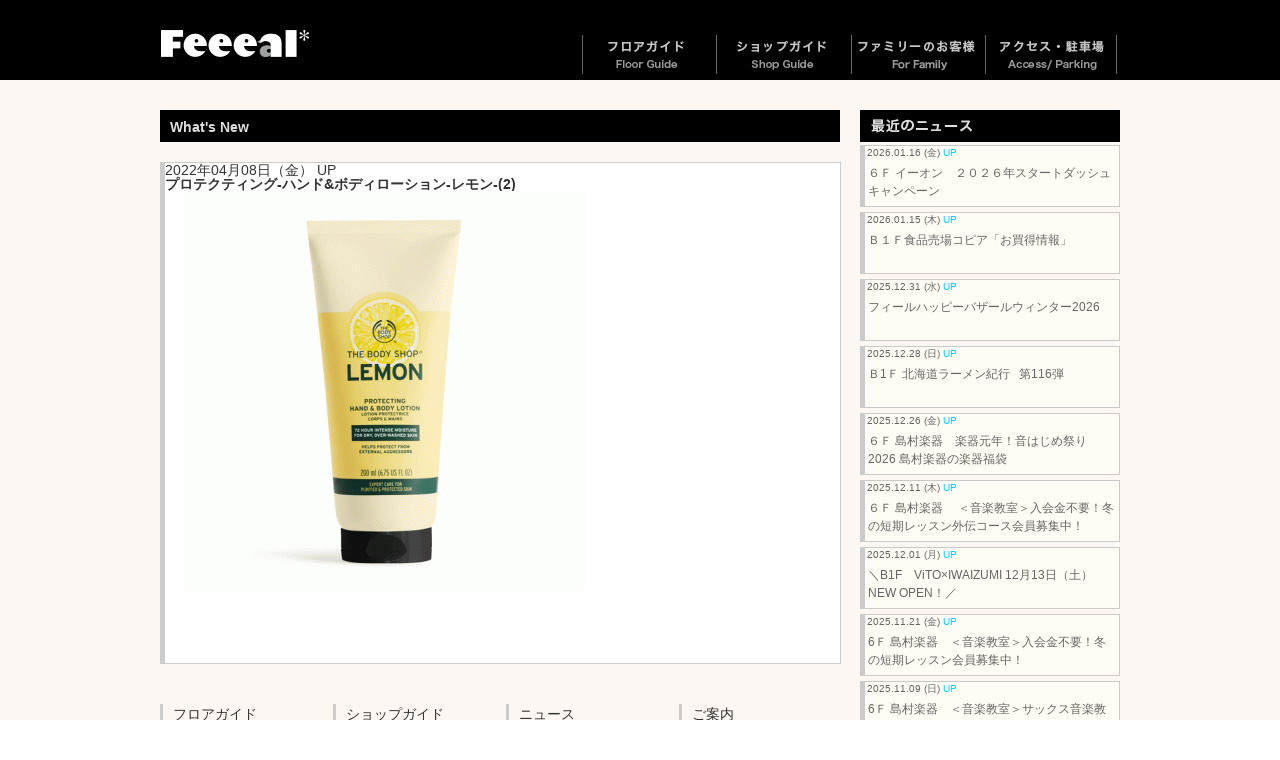

--- FILE ---
content_type: text/html; charset=UTF-8
request_url: https://www.feeeal.com/%E3%83%97%E3%83%AD%E3%83%86%E3%82%AF%E3%83%86%E3%82%A3%E3%83%B3%E3%82%B0-%E3%83%8F%E3%83%B3%E3%83%89%E3%83%9C%E3%83%87%E3%82%A3%E3%83%AD%E3%83%BC%E3%82%B7%E3%83%A7%E3%83%B3-%E3%83%AC%E3%83%A2-3
body_size: 34495
content:

<!doctype html>
<html>
<head>
<meta charset="UTF-8">
<meta http-equiv="X-UA-Compatible" content="IE=edge">
<meta name="viewport" content="width=device-width, initial-scale=1.0">
<meta http-equiv="Content-Script-Type" content="text/javascript">

<meta name="google-site-verification" content="7cI_VmeZNpOpiVpjh4HN8dynY_i2BLegjuBHrz1B0YA" />


<link href="https://www.feeeal.com/wp01/wp-content/themes/feeeal2015/normalize.css" rel="stylesheet" type="text/css">
<link rel="stylesheet" type="text/css" href="https://www.feeeal.com/wp01/wp-content/themes/feeeal2015/css/component.css" />
<link rel="stylesheet" href="https://www.feeeal.com/wp01/wp-content/themes/feeeal2015/style.css" type="text/css" media="all" />
<link rel="alternate" type="application/atom+xml" title="Feeeal旭川（フィール旭川）北海道旭川市のファッションビル Atom Feed" href="https://www.feeeal.com/feed/atom" />
<link rel="alternate" type="application/rss+xml" title="Feeeal旭川（フィール旭川）北海道旭川市のファッションビル RSS Feed" href="https://www.feeeal.com/feed" />
<link rel="pingback" href="https://www.feeeal.com/wp01/xmlrpc.php" />

		<!-- All in One SEO 4.1.5.3 -->
		<title>プロテクティング-ハンド&amp;ボディローション-レモン-(2) | Feeeal旭川（フィール旭川）北海道旭川市のファッションビル</title>
		<meta name="robots" content="max-image-preview:large" />
		<meta property="og:locale" content="ja_JP" />
		<meta property="og:site_name" content="Feeeal旭川（フィール旭川）北海道旭川市のファッションビル | 旭川初登場の店舗も多彩に、皆様の日常に新しい発見を届けるアイディアがいっぱいです。ぜひ、フィール旭川にご期待ください。" />
		<meta property="og:type" content="article" />
		<meta property="og:title" content="プロテクティング-ハンド&amp;ボディローション-レモン-(2) | Feeeal旭川（フィール旭川）北海道旭川市のファッションビル" />
		<meta property="article:published_time" content="2022-04-08T09:44:42+00:00" />
		<meta property="article:modified_time" content="2022-04-08T09:44:42+00:00" />
		<meta name="twitter:card" content="summary" />
		<meta name="twitter:domain" content="www.feeeal.com" />
		<meta name="twitter:title" content="プロテクティング-ハンド&amp;ボディローション-レモン-(2) | Feeeal旭川（フィール旭川）北海道旭川市のファッションビル" />
		<script type="application/ld+json" class="aioseo-schema">
			{"@context":"https:\/\/schema.org","@graph":[{"@type":"WebSite","@id":"https:\/\/www.feeeal.com\/#website","url":"https:\/\/www.feeeal.com\/","name":"Feeeal\u65ed\u5ddd\uff08\u30d5\u30a3\u30fc\u30eb\u65ed\u5ddd\uff09\u5317\u6d77\u9053\u65ed\u5ddd\u5e02\u306e\u30d5\u30a1\u30c3\u30b7\u30e7\u30f3\u30d3\u30eb","description":"\u65ed\u5ddd\u521d\u767b\u5834\u306e\u5e97\u8217\u3082\u591a\u5f69\u306b\u3001\u7686\u69d8\u306e\u65e5\u5e38\u306b\u65b0\u3057\u3044\u767a\u898b\u3092\u5c4a\u3051\u308b\u30a2\u30a4\u30c7\u30a3\u30a2\u304c\u3044\u3063\u3071\u3044\u3067\u3059\u3002\u305c\u3072\u3001\u30d5\u30a3\u30fc\u30eb\u65ed\u5ddd\u306b\u3054\u671f\u5f85\u304f\u3060\u3055\u3044\u3002","inLanguage":"ja","publisher":{"@id":"https:\/\/www.feeeal.com\/#organization"}},{"@type":"Organization","@id":"https:\/\/www.feeeal.com\/#organization","name":"Feeeal\u65ed\u5ddd\uff08\u30d5\u30a3\u30fc\u30eb\u65ed\u5ddd\uff09\u5317\u6d77\u9053\u65ed\u5ddd\u5e02\u306e\u30d5\u30a1\u30c3\u30b7\u30e7\u30f3\u30d3\u30eb","url":"https:\/\/www.feeeal.com\/"},{"@type":"BreadcrumbList","@id":"https:\/\/www.feeeal.com\/%e3%83%97%e3%83%ad%e3%83%86%e3%82%af%e3%83%86%e3%82%a3%e3%83%b3%e3%82%b0-%e3%83%8f%e3%83%b3%e3%83%89%e3%83%9c%e3%83%87%e3%82%a3%e3%83%ad%e3%83%bc%e3%82%b7%e3%83%a7%e3%83%b3-%e3%83%ac%e3%83%a2-3#breadcrumblist","itemListElement":[{"@type":"ListItem","@id":"https:\/\/www.feeeal.com\/#listItem","position":1,"item":{"@type":"WebPage","@id":"https:\/\/www.feeeal.com\/","name":"\u30db\u30fc\u30e0","description":"\u65ed\u5ddd\u521d\u767b\u5834\u306e\u5e97\u8217\u3082\u591a\u5f69\u306b\u3001\u7686\u69d8\u306e\u65e5\u5e38\u306b\u65b0\u3057\u3044\u767a\u898b\u3092\u5c4a\u3051\u308b\u30a2\u30a4\u30c7\u30a3\u30a2\u304c\u3044\u3063\u3071\u3044\u3067\u3059\u3002\u305c\u3072\u3001\u30d5\u30a3\u30fc\u30eb\u65ed\u5ddd\u306b\u3054\u671f\u5f85\u304f\u3060\u3055\u3044\u3002","url":"https:\/\/www.feeeal.com\/"},"nextItem":"https:\/\/www.feeeal.com\/%e3%83%97%e3%83%ad%e3%83%86%e3%82%af%e3%83%86%e3%82%a3%e3%83%b3%e3%82%b0-%e3%83%8f%e3%83%b3%e3%83%89%e3%83%9c%e3%83%87%e3%82%a3%e3%83%ad%e3%83%bc%e3%82%b7%e3%83%a7%e3%83%b3-%e3%83%ac%e3%83%a2-3#listItem"},{"@type":"ListItem","@id":"https:\/\/www.feeeal.com\/%e3%83%97%e3%83%ad%e3%83%86%e3%82%af%e3%83%86%e3%82%a3%e3%83%b3%e3%82%b0-%e3%83%8f%e3%83%b3%e3%83%89%e3%83%9c%e3%83%87%e3%82%a3%e3%83%ad%e3%83%bc%e3%82%b7%e3%83%a7%e3%83%b3-%e3%83%ac%e3%83%a2-3#listItem","position":2,"item":{"@type":"WebPage","@id":"https:\/\/www.feeeal.com\/%e3%83%97%e3%83%ad%e3%83%86%e3%82%af%e3%83%86%e3%82%a3%e3%83%b3%e3%82%b0-%e3%83%8f%e3%83%b3%e3%83%89%e3%83%9c%e3%83%87%e3%82%a3%e3%83%ad%e3%83%bc%e3%82%b7%e3%83%a7%e3%83%b3-%e3%83%ac%e3%83%a2-3","name":"\u30d7\u30ed\u30c6\u30af\u30c6\u30a3\u30f3\u30b0-\u30cf\u30f3\u30c9&\u30dc\u30c7\u30a3\u30ed\u30fc\u30b7\u30e7\u30f3-\u30ec\u30e2\u30f3-(2)","url":"https:\/\/www.feeeal.com\/%e3%83%97%e3%83%ad%e3%83%86%e3%82%af%e3%83%86%e3%82%a3%e3%83%b3%e3%82%b0-%e3%83%8f%e3%83%b3%e3%83%89%e3%83%9c%e3%83%87%e3%82%a3%e3%83%ad%e3%83%bc%e3%82%b7%e3%83%a7%e3%83%b3-%e3%83%ac%e3%83%a2-3"},"previousItem":"https:\/\/www.feeeal.com\/#listItem"}]},{"@type":"Person","@id":"https:\/\/www.feeeal.com\/author\/fealwp_adm01#author","url":"https:\/\/www.feeeal.com\/author\/fealwp_adm01","name":"fealwp_adm01","image":{"@type":"ImageObject","@id":"https:\/\/www.feeeal.com\/%e3%83%97%e3%83%ad%e3%83%86%e3%82%af%e3%83%86%e3%82%a3%e3%83%b3%e3%82%b0-%e3%83%8f%e3%83%b3%e3%83%89%e3%83%9c%e3%83%87%e3%82%a3%e3%83%ad%e3%83%bc%e3%82%b7%e3%83%a7%e3%83%b3-%e3%83%ac%e3%83%a2-3#authorImage","url":"https:\/\/secure.gravatar.com\/avatar\/95eaa0b491a920f8b46ceae4a64f6781?s=96&d=mm&r=g","width":96,"height":96,"caption":"fealwp_adm01"}},{"@type":"ItemPage","@id":"https:\/\/www.feeeal.com\/%e3%83%97%e3%83%ad%e3%83%86%e3%82%af%e3%83%86%e3%82%a3%e3%83%b3%e3%82%b0-%e3%83%8f%e3%83%b3%e3%83%89%e3%83%9c%e3%83%87%e3%82%a3%e3%83%ad%e3%83%bc%e3%82%b7%e3%83%a7%e3%83%b3-%e3%83%ac%e3%83%a2-3#itempage","url":"https:\/\/www.feeeal.com\/%e3%83%97%e3%83%ad%e3%83%86%e3%82%af%e3%83%86%e3%82%a3%e3%83%b3%e3%82%b0-%e3%83%8f%e3%83%b3%e3%83%89%e3%83%9c%e3%83%87%e3%82%a3%e3%83%ad%e3%83%bc%e3%82%b7%e3%83%a7%e3%83%b3-%e3%83%ac%e3%83%a2-3","name":"\u30d7\u30ed\u30c6\u30af\u30c6\u30a3\u30f3\u30b0-\u30cf\u30f3\u30c9&\u30dc\u30c7\u30a3\u30ed\u30fc\u30b7\u30e7\u30f3-\u30ec\u30e2\u30f3-(2) | Feeeal\u65ed\u5ddd\uff08\u30d5\u30a3\u30fc\u30eb\u65ed\u5ddd\uff09\u5317\u6d77\u9053\u65ed\u5ddd\u5e02\u306e\u30d5\u30a1\u30c3\u30b7\u30e7\u30f3\u30d3\u30eb","inLanguage":"ja","isPartOf":{"@id":"https:\/\/www.feeeal.com\/#website"},"breadcrumb":{"@id":"https:\/\/www.feeeal.com\/%e3%83%97%e3%83%ad%e3%83%86%e3%82%af%e3%83%86%e3%82%a3%e3%83%b3%e3%82%b0-%e3%83%8f%e3%83%b3%e3%83%89%e3%83%9c%e3%83%87%e3%82%a3%e3%83%ad%e3%83%bc%e3%82%b7%e3%83%a7%e3%83%b3-%e3%83%ac%e3%83%a2-3#breadcrumblist"},"author":"https:\/\/www.feeeal.com\/author\/fealwp_adm01#author","creator":"https:\/\/www.feeeal.com\/author\/fealwp_adm01#author","datePublished":"2022-04-08T09:44:42+09:00","dateModified":"2022-04-08T09:44:42+09:00"}]}
		</script>
		<!-- All in One SEO -->

<link rel='dns-prefetch' href='//s.w.org' />
	<style type="text/css">
	.wp-pagenavi{margin-left:auto !important; margin-right:auto; !important}
	</style>
  <link rel='stylesheet' id='wp-block-library-css'  href='https://www.feeeal.com/wp01/wp-includes/css/dist/block-library/style.min.css?ver=5.7.14' type='text/css' media='all' />
<link rel='stylesheet' id='contact-form-7-css'  href='https://www.feeeal.com/wp01/wp-content/plugins/contact-form-7/includes/css/styles.css?ver=5.4.1' type='text/css' media='all' />
<link rel='stylesheet' id='wp-pagenavi-style-css'  href='https://www.feeeal.com/wp01/wp-content/plugins/wp-pagenavi-style/css/css3_brown_glossy.css?ver=1.0' type='text/css' media='all' />
<!-- lightboxoffmeta = (Checked kny) -->
<link rel="https://api.w.org/" href="https://www.feeeal.com/wp-json/" /><link rel="alternate" type="application/json" href="https://www.feeeal.com/wp-json/wp/v2/media/28374" /><link rel='shortlink' href='https://www.feeeal.com/?p=28374' />
<link rel="alternate" type="application/json+oembed" href="https://www.feeeal.com/wp-json/oembed/1.0/embed?url=https%3A%2F%2Fwww.feeeal.com%2F%25e3%2583%2597%25e3%2583%25ad%25e3%2583%2586%25e3%2582%25af%25e3%2583%2586%25e3%2582%25a3%25e3%2583%25b3%25e3%2582%25b0-%25e3%2583%258f%25e3%2583%25b3%25e3%2583%2589%25e3%2583%259c%25e3%2583%2587%25e3%2582%25a3%25e3%2583%25ad%25e3%2583%25bc%25e3%2582%25b7%25e3%2583%25a7%25e3%2583%25b3-%25e3%2583%25ac%25e3%2583%25a2-3" />
<link rel="alternate" type="text/xml+oembed" href="https://www.feeeal.com/wp-json/oembed/1.0/embed?url=https%3A%2F%2Fwww.feeeal.com%2F%25e3%2583%2597%25e3%2583%25ad%25e3%2583%2586%25e3%2582%25af%25e3%2583%2586%25e3%2582%25a3%25e3%2583%25b3%25e3%2582%25b0-%25e3%2583%258f%25e3%2583%25b3%25e3%2583%2589%25e3%2583%259c%25e3%2583%2587%25e3%2582%25a3%25e3%2583%25ad%25e3%2583%25bc%25e3%2582%25b7%25e3%2583%25a7%25e3%2583%25b3-%25e3%2583%25ac%25e3%2583%25a2-3&#038;format=xml" />
<script type="text/javascript">
	window._se_plugin_version = '8.1.9';
</script>
	<style type="text/css">
	 .wp-pagenavi
	{
		font-size:12px !important;
	}
	</style>
	<!-- jQuery -->
<script type="text/javascript" src="https://www.feeeal.com/wp01/wp-content/themes/feeeal2015/js/jquery-1.11.2.min.js"></script>
<!-- Modernizr -->
<script src="https://www.feeeal.com/wp01/wp-content/themes/feeeal2015/js/modernizr.custom.js"></script>
<script src="https://www.feeeal.com/wp01/wp-content/themes/feeeal2015/js/bootstrap.js" type="text/javascript"></script>

<!-- Fixed Menu Javascript  -->
<script type="text/javascript">
  jQuery(function() {
    var nav = jQuery('#navframe');
	var logo = jQuery('#main-logo');
	var slframe = jQuery('#slider-frame');
    var offsetTop = nav.offset().top;
    var floatMenu = function() {
      if (jQuery(window).scrollTop() > offsetTop) {
        nav.addClass('fixed');
		slframe.addClass('fixed3');
      } else {
        nav.removeClass('fixed');
		slframe.removeClass('fixed3');
      }
    }
    jQuery(window).scroll(floatMenu);
    jQuery('body').bind('touchmove', floatMenu);
  });
</script>
<script type="text/javascript">
	$(function() {
		var topBtn = $('#page-top'); 
		topBtn.hide();
		//スクロールが100に達したらボタン表示
		$(window).scroll(function () {
			if ($(this).scrollTop() > 100) {
				topBtn.fadeIn();
			} else {
				topBtn.fadeOut();
			}
		});
		//スクロールしてトップ
		topBtn.click(function () {
			$('body,html').animate({
				scrollTop: 0
			}, 500);
			return false;
		});
	});
</script>
<script type="text/javascript">
   var GuideSentence = 'キーワードで探す';
   function ShowFormGuide(obj) {
      // 入力案内を表示
      if( obj.value == '' ) {
         obj.value = GuideSentence;
         obj.style.color = '#666';
      }
   }
   function HideFormGuide(obj) {
      // 入力案内を消す
      if( obj.value == GuideSentence ) {
         obj.value='';
         obj.style.color = '#000000';
      }
   }
</script>
<script type="text/javascript" src="https://www.feeeal.com/wp01/wp-content/themes/feeeal2015/engine1/jquery.js"></script>
<!-- HTML5 shim and Respond.js for IE8 support of HTML5 elements and media queries -->
<!-- WARNING: Respond.js doesn't work if you view the page via file:// -->
<!--[if lt IE 9]>
<script src="https://oss.maxcdn.com/html5shiv/3.7.2/html5shiv.min.js"></script>
<script src="https://oss.maxcdn.com/respond/1.4.2/respond.min.js"></script>
<![endif]-->




<script src="//ajax.googleapis.com/ajax/libs/jquery/1.8.3/jquery.min.js"></script>
<script src="https://www.feeeal.com/wp01/wp-content/uploads/form_lib/jquery.wpcf7.confirm.js"></script>

<script type="text/javascript">
$(function() {    
    if ((navigator.userAgent.indexOf('iPhone') > 0 && navigator.userAgent.indexOf('iPad') == -1) || navigator.userAgent.indexOf('iPod') > 0 || navigator.userAgent.indexOf('Android') > 0) {
        var selects = document.querySelectorAll("select");
        for (var i = 0; i < selects.length; i++ ){
            selects[i].appendChild(document.createElement("optgroup"));
        }
    }
});
</script></head>


<body class="%e3%83%97%e3%83%ad%e3%83%86%e3%82%af%e3%83%86%e3%82%a3%e3%83%b3%e3%82%b0-%e3%83%8f%e3%83%b3%e3%83%89%e3%83%9c%e3%83%87%e3%82%a3%e3%83%ad%e3%83%bc%e3%82%b7%e3%83%a7%e3%83%b3-%e3%83%ac%e3%83%a2-3 ">
<div id="page" class="home">
<div id="page-top"><a href="#page" title="トップへ"><img src="https://www.feeeal.com/wp01/wp-content/themes/feeeal2015/images/spacer.gif" alt="Top" width="30" height="100"/><span>トップへ</span></a></div>
  <header id="tophead">
  <div id="main-logo">
    <h1>Feeeal旭川（フィール旭川） | 北海道旭川市のファッションビル</h1>
    </div>
  </header>
  <!-- end of  header -->
 <nav id="main-nav">
  <div id="navframe">
  <div id="navframe-inner">
  <div class="site-logo"><a href="https://www.feeeal.com/"><img src="https://www.feeeal.com/wp01/wp-content/themes/feeeal2015/images/header_logo.png" width="150" height="27" alt="Feeeal旭川"></a></div>
  
  <!--<div id="other-language">
    <div id="dl-menu2" class="dl-menuwrapper">
      <button class="dl-trigger">Language</button>
      <ul class="fade-in2 dl-menu">
        <div class="sub-nav menu right-side dropmenu">
          <li id="lang-menu1"><img src="https://www.feeeal.com/wp01/wp-content/themes/feeeal2015/images/spacer.gif" width="130" height="18" /><span class="hide-text">Language</span>
            <ul class="dl-submenu">
		          <li><a href="http://www.feeeal.com/index_tw.html">繁体中文</a></li>
              <li><a href="http://www.feeeal.com/index_zh.html">簡体中文</a></li>
		          <li><a href="http://www.feeeal.com/index_en.html">English</a></li>
            </ul>
          </li>
        </div>
      </ul>
    </div>
  </div>-->

  <div id="dl-menu" class="dl-menuwrapper">
    <button class="dl-trigger">Open Menu</button>
      <ul class="fade-in2 dl-menu">
      <div class="sub-nav menu right-side dropmenu">
      <li id="nav-menu1"><a href="https://www.feeeal.com/floor"><img src="https://www.feeeal.com/wp01/wp-content/themes/feeeal2015/images/spacer.gif" width="130" height="39" /><span class="hide-text">フロアガイド</span></a>
        <ul class="dl-submenu">
		<li><a href="https://www.feeeal.com/floor/f9">9F</a></li>
		<li><a href="https://www.feeeal.com/floor/f8">8F</a></li>
		<li><a href="https://www.feeeal.com/floor/f7">7F</a></li>
		<li><a href="https://www.feeeal.com/floor/f6">6F</a></li>
		<li><a href="https://www.feeeal.com/floor/f5">5F</a></li>
		<li><a href="https://www.feeeal.com/floor/f4">4F</a></li>
		<li><a href="https://www.feeeal.com/floor/f3">3F</a></li>
		<li><a href="https://www.feeeal.com/floor/f2">2F</a></li>
		<li><a href="https://www.feeeal.com/floor">1F</a></li>
		<li><a href="https://www.feeeal.com/floor/b1f">B1F</a></li>
      </ul>
        </li>
        <li id="nav-menu2"><a href="https://www.feeeal.com/shop"><img src="https://www.feeeal.com/wp01/wp-content/themes/feeeal2015/images/spacer.gif" width="130" height="39" /><span class="hide-text">ショップガイド</span></a>
        <ul class="dl-submenu">
            <li><a href="https://www.feeeal.com/shop">ファッション</a></li>
            <li><a href="https://www.feeeal.com/shop/foods">フード</a></li>
            <li><a href="https://www.feeeal.com/shop/health">ヘルス＆ビューティ</a></li>
            <li><a href="https://www.feeeal.com/shop/life">ライフスタイル</a></li>
        </ul>
        </li>
        <li id="nav-menu3"><a href="https://www.feeeal.com/family"><img src="https://www.feeeal.com/wp01/wp-content/themes/feeeal2015/images/spacer.gif" width="130" height="39" /><span class="hide-text">ファミリーのお客様</span></a>
        </li>
        <li id="nav-menu4"><a href="https://www.feeeal.com/access"><img src="https://www.feeeal.com/wp01/wp-content/themes/feeeal2015/images/spacer.gif" width="130" height="39" /><span class="hide-text">アクセス・駐車場</span></a>
        </li>
        <li id="nav-menu5"><a href="#"><span class="hide-text">最新のニュース</span></a>
        <ul class="dl-submenu">
            <li><a href="https://www.feeeal.com/category/whatsnew">ニュース新着順</a></li>
            <li><a href="https://www.feeeal.com/category/event">イベント</a></li>
            <!--<li><a href="https://www.feeeal.com/category/sale">フェア・セール</a></li>-->
            <!--<li><a href="https://www.feeeal.com/category/open">ニューショップ・オープン</a></li>-->
            <!--<li><a href="https://www.feeeal.com/category/snews">ショップニュース</a></li>-->
        </ul>
        </li>
        <li id="nav-menu6"><a href="#"><span class="hide-text">ご案内</span></a>
        <ul class="dl-submenu">
            <li><a href="https://www.feeeal.com/info">総合案内</a></li>
            <li><a href="https://www.feeeal.com/privacy">プライバシーポリシー</a></li>
            <li><a href="https://www.feeeal.com/inquiry">お問い合わせ</a></li>
        </ul>
        </li>
        <li id="nav-menu7"><a href="https://www.feeeal.com/"><span class="hide-text">ホーム</span></a>
        </li>
        </div><!--sub-nav menu right-side-->
      </ul><!-- end of fade-in2 dl-menu --> 
    </div><!-- end of  dl-menu -->
    
    <div id="dl-menu3" class="dl-menuwrapper">
    <button class="dl-trigger">Open Menu</button>
      <ul class="fade-in2 dl-menu">
      <div class="sub-nav menu right-side dropmenu">
      <li id="nav-menu1"><a href="https://www.feeeal.com/floor"><img src="https://www.feeeal.com/wp01/wp-content/themes/feeeal2015/images/spacer.gif" width="130" height="39" /><span class="hide-text">フロアガイド</span></a>
        <ul class="dl-submenu">
          <li><a href="https://www.feeeal.com/floor/f9">9F</a></li>
          <li><a href="https://www.feeeal.com/floor/f8">8F</a></li>
          <li><a href="https://www.feeeal.com/floor/f7">7F</a></li>
          <li><a href="https://www.feeeal.com/floor/f6">6F</a></li>
          <li><a href="https://www.feeeal.com/floor/f5">5F</a></li>
          <li><a href="https://www.feeeal.com/floor/f4">4F</a></li>
          <li><a href="https://www.feeeal.com/floor/f3">3F</a></li>
          <li><a href="https://www.feeeal.com/floor/f2">2F</a></li>
          <li><a href="https://www.feeeal.com/floor">1F</a></li>
          <li><a href="https://www.feeeal.com/floor/b1f">B1F</a></li>
        </ul>
      </li>
      <li id="nav-menu2"><a href="https://www.feeeal.com/shop"><img src="https://www.feeeal.com/wp01/wp-content/themes/feeeal2015/images/spacer.gif" width="130" height="39" /><span class="hide-text">ショップガイド</span></a>
        <ul class="dl-submenu">
          <li><a href="https://www.feeeal.com/shop">ファッション</a></li>
          <li><a href="https://www.feeeal.com/shop/foods">フード</a></li>
          <li><a href="https://www.feeeal.com/shop/health">ヘルス＆ビューティ</a></li>
          <li><a href="https://www.feeeal.com/shop/life">ライフスタイル</a></li>
        </ul>
      </li>
        <li id="nav-menu3"><a href="https://www.feeeal.com/category-search"><img src="https://www.feeeal.com/wp01/wp-content/themes/feeeal2015/images/spacer.gif" width="130" height="39" /><span class="hide-text">五十音・カテゴリーで探す</span></a>
        </li>
        <li id="nav-menu3"><a href="https://www.feeeal.com/family"><img src="https://www.feeeal.com/wp01/wp-content/themes/feeeal2015/images/spacer.gif" width="130" height="39" /><span class="hide-text">ファミリーのお客様</span></a>
        </li>
        <li id="nav-menu4"><a href="https://www.feeeal.com/access"><img src="https://www.feeeal.com/wp01/wp-content/themes/feeeal2015/images/spacer.gif" width="130" height="39" /><span class="hide-text">アクセス・駐車場</span></a>
        </li>
        <li id="nav-menu5"><a href="#"><span class="hide-text">最新のニュース</span></a>
        <ul class="dl-submenu">
            <li><a href="https://www.feeeal.com/category/whatsnew">ニュース新着順</a></li>
            <li><a href="https://www.feeeal.com/category/event">イベント</a></li>
            <!--<li><a href="https://www.feeeal.com/category/sale">フェア・セール</a></li>-->
            <!--<li><a href="https://www.feeeal.com/category/open">ニューショップ・オープン</a></li>-->
            <!--<li><a href="https://www.feeeal.com/category/snews">ショップニュース</a></li>-->
        </ul>
        </li>
        <li id="nav-menu6"><a href="#"><span class="hide-text">ご案内</span></a>
        <ul class="dl-submenu">
            <li><a href="https://www.feeeal.com/info">総合案内</a></li>
            <li><a href="https://www.feeeal.com/privacy">プライバシーポリシー</a></li>
            <li><a href="https://www.feeeal.com/inquiry">お問い合わせ</a></li>
        </ul>
        </li>
        <li id="nav-menu7"><a href="https://www.feeeal.com/"><span class="hide-text">ホーム</span></a></li>
        
        <!--<li id="nav-menu8"><a href="http://www.feeeal.com/index_tw.html"><span class="hide-text">繁体中文</span></a></li>-->
        <!--<li id="nav-menu9"><a href="http://www.feeeal.com/index_zh.html"><span class="hide-text">簡体中文</span></a></li>-->
        <!--<li id="nav-menu10"><a href="http://www.feeeal.com/index_en.html"><span class="hide-text">English</span></a></li>-->
    
        </div><!--sub-nav menu right-side-->
      </ul><!-- end of fade-in2 dl-menu --> 
    </div><!-- end of  dl-menu -->
    
    </div>
    </div>
  </nav>
  <!-- end of  nav -->
  <!--./#header-->



<!--店舗詳細表示ページの場合-->
    <div id="wrapper" class="whatsnew-single">
    <section id="main"><!-- #main content and sidebar area -->
      <section id="content"><!-- #content -->
						            <article class="article-box1 clearfix">
            <h2 id="whatsnew-title">What's New</h2>
            <div class="article-box-main box-ctg- clearfix"> 
            <div class="daytime">2022年04月08日（金） <span class="upmark">UP</span></div>
          <h3 class="title">プロテクティング-ハンド&#038;ボディローション-レモン-(2)</h3>
				<div class="post-inner clearfix">
					<p class="attachment"><a href='https://www.feeeal.com/wp01/wp-content/uploads/2022/04/d8daf3e1ff8edd0cf2d3425a89c35ebf.gif' rel="lightbox[28374]"><img width="400" height="400" src="https://www.feeeal.com/wp01/wp-content/uploads/2022/04/d8daf3e1ff8edd0cf2d3425a89c35ebf-400x400.gif" class="attachment-medium size-medium" alt="" loading="lazy" srcset="https://www.feeeal.com/wp01/wp-content/uploads/2022/04/d8daf3e1ff8edd0cf2d3425a89c35ebf-400x400.gif 400w, https://www.feeeal.com/wp01/wp-content/uploads/2022/04/d8daf3e1ff8edd0cf2d3425a89c35ebf-58x58.gif 58w" sizes="(max-width: 400px) 100vw, 400px" /></a></p>
									</div>
			</article>
		<article class="article-box1 clearfix">
          <aside class="footer-segment">
          <h4>フロアガイド</h4>
          <ul>
            <li id="f9"><a href="https://www.feeeal.com/floor/f9">9F</a></li>
		<li id="f8"><a href="https://www.feeeal.com/floor/f8">8F</a></li>
		<li id="f7"><a href="https://www.feeeal.com/floor/f7">7F</a></li>
		<li id="f6"><a href="https://www.feeeal.com/floor/f6">6F</a></li>
		<li id="f5"><a href="https://www.feeeal.com/floor/f5">5F</a></li>
		<li id="f4"><a href="https://www.feeeal.com/floor/f4">4F</a></li>
		<li id="f3"><a href="https://www.feeeal.com/floor/f3">3F</a></li>
		<li id="f2"><a href="https://www.feeeal.com/floor/f2">2F</a></li>
		<li id="f1"><a href="https://www.feeeal.com/floor">1F</a></li>
		<li id="b1"><a href="https://www.feeeal.com/floor/b1f">B1F</a></li>
          </ul>
        </aside>
        <!-- end of #first footer segment -->
        
        <aside class="footer-segment">
          <h4>ショップガイド</h4>
          <ul>
            <li><a href="https://www.feeeal.com/shop">ファッション</a></li>
            <li><a href="https://www.feeeal.com/shop/foods">フード</a></li>
            <li><a href="https://www.feeeal.com/shop/health">ヘルス＆ビューティ</a></li>
            <li><a href="https://www.feeeal.com/shop/life">ライフスタイル</a></li>
          </ul>
          <h4>ショップサーチ</h4>
          <ul>
            <li><a href="https://www.feeeal.com/category-search">五十音・カテゴリーで探す</a></li>
          </ul>
        </aside>
        <!-- end of #third footer segment -->
        
        <aside class="footer-segment">
<h4>ニュース</h4>
          <ul>
            <li><a href="https://www.feeeal.com/category/whatsnew">新着順</a></li>
            <li><a href="https://www.feeeal.com/category/event">イベント</a></li>
            <!--<li><a href="https://www.feeeal.com/category/sale">フェア・セール</a></li>-->
          </ul>
           <h4>ショップニュース</h4>
          <ul>
            <li><a href="https://www.feeeal.com/category/snews">新着順</a></li>
          </ul>
        </aside>
        <!-- end of #second footer segment -->
        
        
        
        <aside class="footer-segment">
          <h4>ご案内</h4>
          <ul>
            <li><a href="https://www.feeeal.com/info">総合案内</a></li>
            <li><a href="https://www.feeeal.com/family">ファミリーのお客様へ</a></li>
            <li><a href="https://www.feeeal.com/access">アクセス・駐車場</a></li>
            <li><a href="https://www.feeeal.com/inquiry">お問い合わせ</a></li>
          </ul>
          </aside>
        <!-- end of #fourth footer segment -->       </article>
      <!-- end of footer-outer-block --> 
</section>
      <!-- end of #content -->
      <aside id="sidebar"><!-- sidebar -->
      
<div id="sidebar5">
	<h3 class="cat-title"><img class="head-image" src="https://www.feeeal.com/wp01/wp-content/themes/feeeal2015/images/h3-news-title.png" width="260" height="32" alt="最近のニュース"/><span class="h3-ctg-title">最近のニュース</span></h3>
		<ul>
				<a href="https://www.feeeal.com/whatsnew/snews/31928.html"><li><span class="wnews-date">2026.01.16 (金) <span class="upmark">UP</span></span><span class="wnews-title">６Ｆ イーオン　２０２６年スタートダッシュキャンペーン</span></li></a>
				<a href="https://www.feeeal.com/whatsnew/news/30423.html"><li><span class="wnews-date">2026.01.15 (木) <span class="upmark">UP</span></span><span class="wnews-title">Ｂ１Ｆ食品売場コピア「お買得情報」</span></li></a>
				<a href="https://www.feeeal.com/whatsnew/news/31905.html"><li><span class="wnews-date">2025.12.31 (水) <span class="upmark">UP</span></span><span class="wnews-title">フィールハッピーバザールウィンター2026</span></li></a>
				<a href="https://www.feeeal.com/whatsnew/event/29951.html"><li><span class="wnews-date">2025.12.28 (日) <span class="upmark">UP</span></span><span class="wnews-title">Ｂ1Ｆ 北海道ラーメン紀行   第116弾 　</span></li></a>
				<a href="https://www.feeeal.com/whatsnew/snews/31891.html"><li><span class="wnews-date">2025.12.26 (金) <span class="upmark">UP</span></span><span class="wnews-title">６Ｆ 島村楽器　楽器元年！音はじめ祭り2026 島村楽器の楽器福袋</span></li></a>
				<a href="https://www.feeeal.com/whatsnew/snews/31843.html"><li><span class="wnews-date">2025.12.11 (木) <span class="upmark">UP</span></span><span class="wnews-title">６Ｆ 島村楽器　 ＜音楽教室＞入会金不要！冬の短期レッスン外伝コース会員募集中！</span></li></a>
				<a href="https://www.feeeal.com/whatsnew/news/31827.html"><li><span class="wnews-date">2025.12.01 (月) <span class="upmark">UP</span></span><span class="wnews-title">＼B1F　ViTO×IWAIZUMI 12月13日（土）NEW OPEN！／</span></li></a>
				<a href="https://www.feeeal.com/whatsnew/snews/31791.html"><li><span class="wnews-date">2025.11.21 (金) <span class="upmark">UP</span></span><span class="wnews-title">6Ｆ 島村楽器　＜音楽教室＞入会金不要！冬の短期レッスン会員募集中！</span></li></a>
				<a href="https://www.feeeal.com/whatsnew/snews/31777.html"><li><span class="wnews-date">2025.11.09 (日) <span class="upmark">UP</span></span><span class="wnews-title">6Ｆ 島村楽器　＜音楽教室＞サックス音楽教室が新規開講！</span></li></a>
				<a href="https://www.feeeal.com/whatsnew/snews/31766.html"><li><span class="wnews-date">2025.11.09 (日) <span class="upmark">UP</span></span><span class="wnews-title">6F 島村楽器　＜音楽教室＞幼児の基礎音楽教室が新規開講！</span></li></a>
			</ul>
</div>
      </aside>
      <!-- end of sidebar --> 
      </section>
    <!-- end of  #main content and sidebar area --> 
	
	
		
	<!--404-->	
	</div>
 <!-- end of  wrapper -->
<footer>
    <section id="footer-area" class="clearfix">
      <p class="copyrights"><small>Copyright &copy; Feeeal Asahikawa All Rights Reserved.</small></p>
      <div id="foot-logo"><img src="https://www.feeeal.com/wp01/wp-content/themes/feeeal2015/images/foot-logo.png" width="128" height="114" alt=""/></div>
      <div class="foot-menu clearfix">
      <ul>
      <li><a href="https://www.feeeal.com/inquiry">お問い合わせ</a></li>
      <li><a href="https://www.feeeal.com/privacy">プライバシーポリシー</a></li>
      <li><a href="https://www.feeeal.com/access">アクセス・駐車場</a></li>
      </ul>
      </div>
            <ul class="sns-icon">
        <li><a href="https://page.line.me/313caqba?openQrModal=true" target="_blank"><img src="https://www.feeeal.com/wp01/wp-content/themes/feeeal2015/sns/line-icon.png" alt="Feeeal旭川公式LINEアカウント"></a></li>
        <li><a href="https://www.facebook.com/profile.php?id=100082479937186" target="_blank"><img src="https://www.feeeal.com/wp01/wp-content/themes/feeeal2015/sns/fb-icon.png" alt="Feeeal旭川公式Facebookページ"></a></li>
        <!--<li><a href="https://twitter.com/feeealA" target="_blank"><img src="https://www.feeeal.com/wp01/wp-content/themes/feeeal2015/sns/tw-icon.png" alt="Feeeal旭川公式Twitter"></a></li>-->
        <li><a href="https://www.instagram.com/feeealasahikawa/" target="_blank"><img src="https://www.feeeal.com/wp01/wp-content/themes/feeeal2015/sns/insta-icon.png" alt="Feeeal旭川公式Instagram"></a></li>
      </ul>
          </section>
    <!-- end of footer-area -->
  </footer>
</div>
<!-- end of  page -->
<script src="https://www.feeeal.com/wp01/wp-content/themes/feeeal2015/js/jquery.dlmenu.js"></script>
		<script>
			jQuery(function() {
				jQuery( '#dl-menu3' ).dlmenu({
					animationClasses : { classin : 'dl-animate-in-2', classout : 'dl-animate-out-2' }
				});
			});
		</script>
<script type='text/javascript' src='https://www.feeeal.com/wp01/wp-includes/js/dist/vendor/wp-polyfill.min.js?ver=7.4.4' id='wp-polyfill-js'></script>
<script type='text/javascript' id='wp-polyfill-js-after'>
( 'fetch' in window ) || document.write( '<script src="https://www.feeeal.com/wp01/wp-includes/js/dist/vendor/wp-polyfill-fetch.min.js?ver=3.0.0"></scr' + 'ipt>' );( document.contains ) || document.write( '<script src="https://www.feeeal.com/wp01/wp-includes/js/dist/vendor/wp-polyfill-node-contains.min.js?ver=3.42.0"></scr' + 'ipt>' );( window.DOMRect ) || document.write( '<script src="https://www.feeeal.com/wp01/wp-includes/js/dist/vendor/wp-polyfill-dom-rect.min.js?ver=3.42.0"></scr' + 'ipt>' );( window.URL && window.URL.prototype && window.URLSearchParams ) || document.write( '<script src="https://www.feeeal.com/wp01/wp-includes/js/dist/vendor/wp-polyfill-url.min.js?ver=3.6.4"></scr' + 'ipt>' );( window.FormData && window.FormData.prototype.keys ) || document.write( '<script src="https://www.feeeal.com/wp01/wp-includes/js/dist/vendor/wp-polyfill-formdata.min.js?ver=3.0.12"></scr' + 'ipt>' );( Element.prototype.matches && Element.prototype.closest ) || document.write( '<script src="https://www.feeeal.com/wp01/wp-includes/js/dist/vendor/wp-polyfill-element-closest.min.js?ver=2.0.2"></scr' + 'ipt>' );( 'objectFit' in document.documentElement.style ) || document.write( '<script src="https://www.feeeal.com/wp01/wp-includes/js/dist/vendor/wp-polyfill-object-fit.min.js?ver=2.3.4"></scr' + 'ipt>' );
</script>
<script type='text/javascript' id='contact-form-7-js-extra'>
/* <![CDATA[ */
var wpcf7 = {"api":{"root":"https:\/\/www.feeeal.com\/wp-json\/","namespace":"contact-form-7\/v1"}};
/* ]]> */
</script>
<script type='text/javascript' src='https://www.feeeal.com/wp01/wp-content/plugins/contact-form-7/includes/js/index.js?ver=5.4.1' id='contact-form-7-js'></script>
<script type='text/javascript' src='https://www.feeeal.com/wp01/wp-includes/js/wp-embed.min.js?ver=5.7.14' id='wp-embed-js'></script>
<script>
  (function(i,s,o,g,r,a,m){i['GoogleAnalyticsObject']=r;i[r]=i[r]||function(){
  (i[r].q=i[r].q||[]).push(arguments)},i[r].l=1*new Date();a=s.createElement(o),
  m=s.getElementsByTagName(o)[0];a.async=1;a.src=g;m.parentNode.insertBefore(a,m)
  })(window,document,'script','https://www.google-analytics.com/analytics.js','ga');

  ga('create', 'UA-32289904-1', 'auto');
  ga('send', 'pageview');

</script>
<!-- Global site tag (gtag.js) - Google Analytics GA4 -->
<script async src="https://www.googletagmanager.com/gtag/js?id=G-PTD97VX93G"></script>
<script>
  window.dataLayer = window.dataLayer || [];
  function gtag(){dataLayer.push(arguments);}
  gtag('js', new Date());

  gtag('config', 'G-PTD97VX93G');
</script>
</body>
</html>